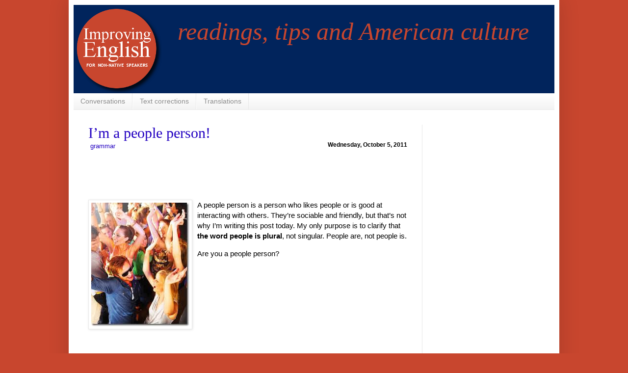

--- FILE ---
content_type: text/html; charset=UTF-8
request_url: https://blog.improving-english.com/b/stats?style=BLACK_TRANSPARENT&timeRange=ALL_TIME&token=APq4FmDFIadHbnXYHT8a1rLRSc4txwgJp2b4MmAdHhmE7vjre1ecMN9y9JS1dsb0ST9JBJ9Q4YZnFzGo_SgBJp4sl2xi_tZPYg
body_size: 42
content:
{"total":486985,"sparklineOptions":{"backgroundColor":{"fillOpacity":0.1,"fill":"#000000"},"series":[{"areaOpacity":0.3,"color":"#202020"}]},"sparklineData":[[0,10],[1,11],[2,8],[3,14],[4,11],[5,17],[6,20],[7,16],[8,17],[9,19],[10,17],[11,10],[12,9],[13,17],[14,61],[15,91],[16,100],[17,95],[18,33],[19,30],[20,17],[21,20],[22,14],[23,25],[24,62],[25,35],[26,48],[27,69],[28,48],[29,28]],"nextTickMs":109090}

--- FILE ---
content_type: text/html; charset=utf-8
request_url: https://www.google.com/recaptcha/api2/aframe
body_size: 265
content:
<!DOCTYPE HTML><html><head><meta http-equiv="content-type" content="text/html; charset=UTF-8"></head><body><script nonce="eW3VvnfiphF9W5TofE3ueg">/** Anti-fraud and anti-abuse applications only. See google.com/recaptcha */ try{var clients={'sodar':'https://pagead2.googlesyndication.com/pagead/sodar?'};window.addEventListener("message",function(a){try{if(a.source===window.parent){var b=JSON.parse(a.data);var c=clients[b['id']];if(c){var d=document.createElement('img');d.src=c+b['params']+'&rc='+(localStorage.getItem("rc::a")?sessionStorage.getItem("rc::b"):"");window.document.body.appendChild(d);sessionStorage.setItem("rc::e",parseInt(sessionStorage.getItem("rc::e")||0)+1);localStorage.setItem("rc::h",'1769111797638');}}}catch(b){}});window.parent.postMessage("_grecaptcha_ready", "*");}catch(b){}</script></body></html>